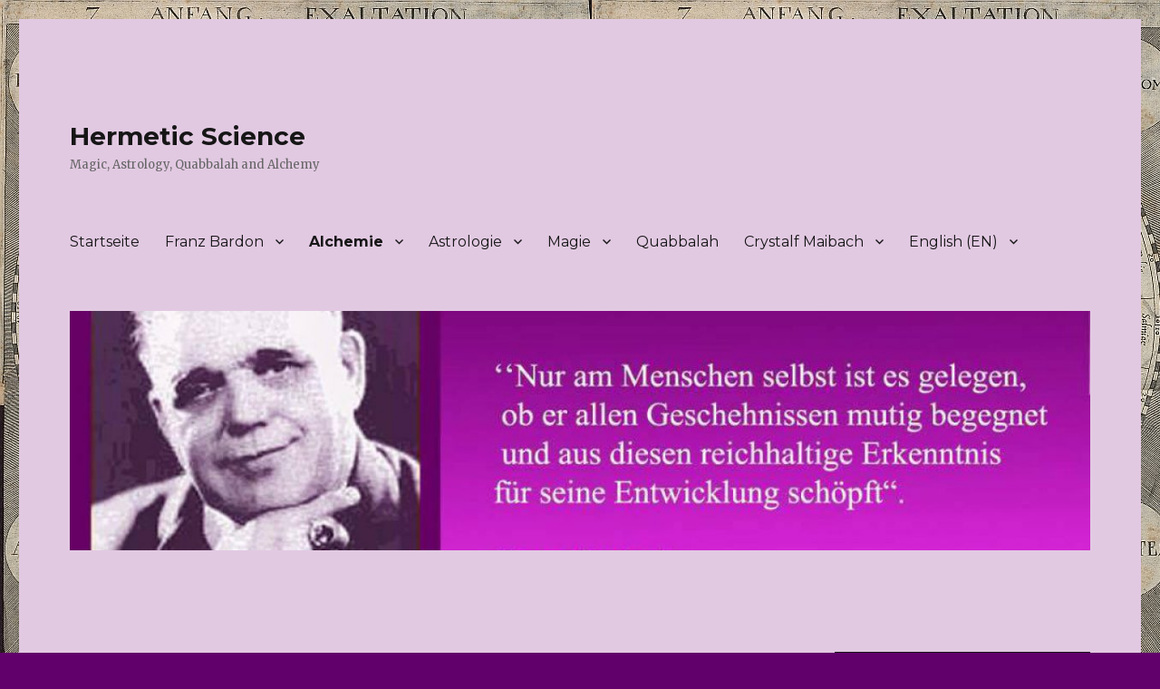

--- FILE ---
content_type: text/html; charset=UTF-8
request_url: http://hermeticscience.de/einfuehrung-in-die-alchemie-2-praxis/
body_size: 9267
content:
<!DOCTYPE html>
<html lang="de" class="no-js">
<head>
	<meta charset="UTF-8">
	<meta name="viewport" content="width=device-width, initial-scale=1">
	<link rel="profile" href="http://gmpg.org/xfn/11">
		<link rel="pingback" href="http://hermeticscience.de/xmlrpc.php">
		<script>(function(html){html.className = html.className.replace(/\bno-js\b/,'js')})(document.documentElement);</script>
<title>Einführung in die Alchemie (2) &#8211; Praxis &#8211; Hermetic Science</title>
<link rel='dns-prefetch' href='//fonts.googleapis.com' />
<link rel='dns-prefetch' href='//s.w.org' />
<link rel="alternate" type="application/rss+xml" title="Hermetic Science &raquo; Feed" href="http://hermeticscience.de/feed/" />
<link rel="alternate" type="application/rss+xml" title="Hermetic Science &raquo; Kommentar-Feed" href="http://hermeticscience.de/comments/feed/" />
<link rel="alternate" type="application/rss+xml" title="Hermetic Science &raquo; Einführung in die Alchemie (2) &#8211; Praxis Kommentar-Feed" href="http://hermeticscience.de/einfuehrung-in-die-alchemie-2-praxis/feed/" />
		<script type="text/javascript">
			window._wpemojiSettings = {"baseUrl":"https:\/\/s.w.org\/images\/core\/emoji\/2.3\/72x72\/","ext":".png","svgUrl":"https:\/\/s.w.org\/images\/core\/emoji\/2.3\/svg\/","svgExt":".svg","source":{"concatemoji":"http:\/\/hermeticscience.de\/wp-includes\/js\/wp-emoji-release.min.js?ver=4.8.25"}};
			!function(t,a,e){var r,i,n,o=a.createElement("canvas"),l=o.getContext&&o.getContext("2d");function c(t){var e=a.createElement("script");e.src=t,e.defer=e.type="text/javascript",a.getElementsByTagName("head")[0].appendChild(e)}for(n=Array("flag","emoji4"),e.supports={everything:!0,everythingExceptFlag:!0},i=0;i<n.length;i++)e.supports[n[i]]=function(t){var e,a=String.fromCharCode;if(!l||!l.fillText)return!1;switch(l.clearRect(0,0,o.width,o.height),l.textBaseline="top",l.font="600 32px Arial",t){case"flag":return(l.fillText(a(55356,56826,55356,56819),0,0),e=o.toDataURL(),l.clearRect(0,0,o.width,o.height),l.fillText(a(55356,56826,8203,55356,56819),0,0),e===o.toDataURL())?!1:(l.clearRect(0,0,o.width,o.height),l.fillText(a(55356,57332,56128,56423,56128,56418,56128,56421,56128,56430,56128,56423,56128,56447),0,0),e=o.toDataURL(),l.clearRect(0,0,o.width,o.height),l.fillText(a(55356,57332,8203,56128,56423,8203,56128,56418,8203,56128,56421,8203,56128,56430,8203,56128,56423,8203,56128,56447),0,0),e!==o.toDataURL());case"emoji4":return l.fillText(a(55358,56794,8205,9794,65039),0,0),e=o.toDataURL(),l.clearRect(0,0,o.width,o.height),l.fillText(a(55358,56794,8203,9794,65039),0,0),e!==o.toDataURL()}return!1}(n[i]),e.supports.everything=e.supports.everything&&e.supports[n[i]],"flag"!==n[i]&&(e.supports.everythingExceptFlag=e.supports.everythingExceptFlag&&e.supports[n[i]]);e.supports.everythingExceptFlag=e.supports.everythingExceptFlag&&!e.supports.flag,e.DOMReady=!1,e.readyCallback=function(){e.DOMReady=!0},e.supports.everything||(r=function(){e.readyCallback()},a.addEventListener?(a.addEventListener("DOMContentLoaded",r,!1),t.addEventListener("load",r,!1)):(t.attachEvent("onload",r),a.attachEvent("onreadystatechange",function(){"complete"===a.readyState&&e.readyCallback()})),(r=e.source||{}).concatemoji?c(r.concatemoji):r.wpemoji&&r.twemoji&&(c(r.twemoji),c(r.wpemoji)))}(window,document,window._wpemojiSettings);
		</script>
		<style type="text/css">
img.wp-smiley,
img.emoji {
	display: inline !important;
	border: none !important;
	box-shadow: none !important;
	height: 1em !important;
	width: 1em !important;
	margin: 0 .07em !important;
	vertical-align: -0.1em !important;
	background: none !important;
	padding: 0 !important;
}
</style>
<link rel='stylesheet' id='twentysixteen-fonts-css'  href='https://fonts.googleapis.com/css?family=Merriweather%3A400%2C700%2C900%2C400italic%2C700italic%2C900italic%7CMontserrat%3A400%2C700%7CInconsolata%3A400&#038;subset=latin%2Clatin-ext' type='text/css' media='all' />
<link rel='stylesheet' id='genericons-css'  href='http://hermeticscience.de/wp-content/themes/twentysixteen/genericons/genericons.css?ver=3.4.1' type='text/css' media='all' />
<link rel='stylesheet' id='twentysixteen-style-css'  href='http://hermeticscience.de/wp-content/themes/twentysixteen/style.css?ver=4.8.25' type='text/css' media='all' />
<style id='twentysixteen-style-inline-css' type='text/css'>

		/* Custom Page Background Color */
		.site {
			background-color: #e2c9e2;
		}

		mark,
		ins,
		button,
		button[disabled]:hover,
		button[disabled]:focus,
		input[type="button"],
		input[type="button"][disabled]:hover,
		input[type="button"][disabled]:focus,
		input[type="reset"],
		input[type="reset"][disabled]:hover,
		input[type="reset"][disabled]:focus,
		input[type="submit"],
		input[type="submit"][disabled]:hover,
		input[type="submit"][disabled]:focus,
		.menu-toggle.toggled-on,
		.menu-toggle.toggled-on:hover,
		.menu-toggle.toggled-on:focus,
		.pagination .prev,
		.pagination .next,
		.pagination .prev:hover,
		.pagination .prev:focus,
		.pagination .next:hover,
		.pagination .next:focus,
		.pagination .nav-links:before,
		.pagination .nav-links:after,
		.widget_calendar tbody a,
		.widget_calendar tbody a:hover,
		.widget_calendar tbody a:focus,
		.page-links a,
		.page-links a:hover,
		.page-links a:focus {
			color: #e2c9e2;
		}

		@media screen and (min-width: 56.875em) {
			.main-navigation ul ul li {
				background-color: #e2c9e2;
			}

			.main-navigation ul ul:after {
				border-top-color: #e2c9e2;
				border-bottom-color: #e2c9e2;
			}
		}
	

		/* Custom Link Color */
		.menu-toggle:hover,
		.menu-toggle:focus,
		a,
		.main-navigation a:hover,
		.main-navigation a:focus,
		.dropdown-toggle:hover,
		.dropdown-toggle:focus,
		.social-navigation a:hover:before,
		.social-navigation a:focus:before,
		.post-navigation a:hover .post-title,
		.post-navigation a:focus .post-title,
		.tagcloud a:hover,
		.tagcloud a:focus,
		.site-branding .site-title a:hover,
		.site-branding .site-title a:focus,
		.entry-title a:hover,
		.entry-title a:focus,
		.entry-footer a:hover,
		.entry-footer a:focus,
		.comment-metadata a:hover,
		.comment-metadata a:focus,
		.pingback .comment-edit-link:hover,
		.pingback .comment-edit-link:focus,
		.comment-reply-link,
		.comment-reply-link:hover,
		.comment-reply-link:focus,
		.required,
		.site-info a:hover,
		.site-info a:focus {
			color: #ba4ace;
		}

		mark,
		ins,
		button:hover,
		button:focus,
		input[type="button"]:hover,
		input[type="button"]:focus,
		input[type="reset"]:hover,
		input[type="reset"]:focus,
		input[type="submit"]:hover,
		input[type="submit"]:focus,
		.pagination .prev:hover,
		.pagination .prev:focus,
		.pagination .next:hover,
		.pagination .next:focus,
		.widget_calendar tbody a,
		.page-links a:hover,
		.page-links a:focus {
			background-color: #ba4ace;
		}

		input[type="date"]:focus,
		input[type="time"]:focus,
		input[type="datetime-local"]:focus,
		input[type="week"]:focus,
		input[type="month"]:focus,
		input[type="text"]:focus,
		input[type="email"]:focus,
		input[type="url"]:focus,
		input[type="password"]:focus,
		input[type="search"]:focus,
		input[type="tel"]:focus,
		input[type="number"]:focus,
		textarea:focus,
		.tagcloud a:hover,
		.tagcloud a:focus,
		.menu-toggle:hover,
		.menu-toggle:focus {
			border-color: #ba4ace;
		}

		@media screen and (min-width: 56.875em) {
			.main-navigation li:hover > a,
			.main-navigation li.focus > a {
				color: #ba4ace;
			}
		}
	

		/* Custom Main Text Color */
		body,
		blockquote cite,
		blockquote small,
		.main-navigation a,
		.menu-toggle,
		.dropdown-toggle,
		.social-navigation a,
		.post-navigation a,
		.pagination a:hover,
		.pagination a:focus,
		.widget-title a,
		.site-branding .site-title a,
		.entry-title a,
		.page-links > .page-links-title,
		.comment-author,
		.comment-reply-title small a:hover,
		.comment-reply-title small a:focus {
			color: #161616
		}

		blockquote,
		.menu-toggle.toggled-on,
		.menu-toggle.toggled-on:hover,
		.menu-toggle.toggled-on:focus,
		.post-navigation,
		.post-navigation div + div,
		.pagination,
		.widget,
		.page-header,
		.page-links a,
		.comments-title,
		.comment-reply-title {
			border-color: #161616;
		}

		button,
		button[disabled]:hover,
		button[disabled]:focus,
		input[type="button"],
		input[type="button"][disabled]:hover,
		input[type="button"][disabled]:focus,
		input[type="reset"],
		input[type="reset"][disabled]:hover,
		input[type="reset"][disabled]:focus,
		input[type="submit"],
		input[type="submit"][disabled]:hover,
		input[type="submit"][disabled]:focus,
		.menu-toggle.toggled-on,
		.menu-toggle.toggled-on:hover,
		.menu-toggle.toggled-on:focus,
		.pagination:before,
		.pagination:after,
		.pagination .prev,
		.pagination .next,
		.page-links a {
			background-color: #161616;
		}

		/* Border Color */
		fieldset,
		pre,
		abbr,
		acronym,
		table,
		th,
		td,
		input[type="date"],
		input[type="time"],
		input[type="datetime-local"],
		input[type="week"],
		input[type="month"],
		input[type="text"],
		input[type="email"],
		input[type="url"],
		input[type="password"],
		input[type="search"],
		input[type="tel"],
		input[type="number"],
		textarea,
		.main-navigation li,
		.main-navigation .primary-menu,
		.menu-toggle,
		.dropdown-toggle:after,
		.social-navigation a,
		.image-navigation,
		.comment-navigation,
		.tagcloud a,
		.entry-content,
		.entry-summary,
		.page-links a,
		.page-links > span,
		.comment-list article,
		.comment-list .pingback,
		.comment-list .trackback,
		.comment-reply-link,
		.no-comments,
		.widecolumn .mu_register .mu_alert {
			border-color: #161616; /* Fallback for IE7 and IE8 */
			border-color: rgba( 22, 22, 22, 0.2);
		}

		hr,
		code {
			background-color: #161616; /* Fallback for IE7 and IE8 */
			background-color: rgba( 22, 22, 22, 0.2);
		}

		@media screen and (min-width: 56.875em) {
			.main-navigation ul ul,
			.main-navigation ul ul li {
				border-color: rgba( 22, 22, 22, 0.2);
			}

			.main-navigation ul ul:before {
				border-top-color: rgba( 22, 22, 22, 0.2);
				border-bottom-color: rgba( 22, 22, 22, 0.2);
			}
		}
	

		/* Custom Secondary Text Color */

		/**
		 * IE8 and earlier will drop any block with CSS3 selectors.
		 * Do not combine these styles with the next block.
		 */
		body:not(.search-results) .entry-summary {
			color: #666666;
		}

		blockquote,
		.post-password-form label,
		a:hover,
		a:focus,
		a:active,
		.post-navigation .meta-nav,
		.image-navigation,
		.comment-navigation,
		.widget_recent_entries .post-date,
		.widget_rss .rss-date,
		.widget_rss cite,
		.site-description,
		.author-bio,
		.entry-footer,
		.entry-footer a,
		.sticky-post,
		.taxonomy-description,
		.entry-caption,
		.comment-metadata,
		.pingback .edit-link,
		.comment-metadata a,
		.pingback .comment-edit-link,
		.comment-form label,
		.comment-notes,
		.comment-awaiting-moderation,
		.logged-in-as,
		.form-allowed-tags,
		.site-info,
		.site-info a,
		.wp-caption .wp-caption-text,
		.gallery-caption,
		.widecolumn label,
		.widecolumn .mu_register label {
			color: #666666;
		}

		.widget_calendar tbody a:hover,
		.widget_calendar tbody a:focus {
			background-color: #666666;
		}
	
</style>
<!--[if lt IE 10]>
<link rel='stylesheet' id='twentysixteen-ie-css'  href='http://hermeticscience.de/wp-content/themes/twentysixteen/css/ie.css?ver=20160816' type='text/css' media='all' />
<![endif]-->
<!--[if lt IE 9]>
<link rel='stylesheet' id='twentysixteen-ie8-css'  href='http://hermeticscience.de/wp-content/themes/twentysixteen/css/ie8.css?ver=20160816' type='text/css' media='all' />
<![endif]-->
<!--[if lt IE 8]>
<link rel='stylesheet' id='twentysixteen-ie7-css'  href='http://hermeticscience.de/wp-content/themes/twentysixteen/css/ie7.css?ver=20160816' type='text/css' media='all' />
<![endif]-->
<!--[if lt IE 9]>
<script type='text/javascript' src='http://hermeticscience.de/wp-content/themes/twentysixteen/js/html5.js?ver=3.7.3'></script>
<![endif]-->
<script type='text/javascript' src='http://hermeticscience.de/wp-includes/js/jquery/jquery.js?ver=1.12.4'></script>
<script type='text/javascript' src='http://hermeticscience.de/wp-includes/js/jquery/jquery-migrate.min.js?ver=1.4.1'></script>
<link rel='https://api.w.org/' href='http://hermeticscience.de/wp-json/' />
<link rel="EditURI" type="application/rsd+xml" title="RSD" href="http://hermeticscience.de/xmlrpc.php?rsd" />
<link rel="wlwmanifest" type="application/wlwmanifest+xml" href="http://hermeticscience.de/wp-includes/wlwmanifest.xml" /> 
<meta name="generator" content="WordPress 4.8.25" />
<link rel="canonical" href="http://hermeticscience.de/einfuehrung-in-die-alchemie-2-praxis/" />
<link rel='shortlink' href='http://hermeticscience.de/?p=25' />
<link rel="alternate" type="application/json+oembed" href="http://hermeticscience.de/wp-json/oembed/1.0/embed?url=http%3A%2F%2Fhermeticscience.de%2Feinfuehrung-in-die-alchemie-2-praxis%2F" />
<link rel="alternate" type="text/xml+oembed" href="http://hermeticscience.de/wp-json/oembed/1.0/embed?url=http%3A%2F%2Fhermeticscience.de%2Feinfuehrung-in-die-alchemie-2-praxis%2F&#038;format=xml" />
<style type="text/css" id="custom-background-css">
body.custom-background { background-color: #62006b; background-image: url("http://hermeticscience.de/wp-content/uploads/2017/10/726972b48dee78e4a9bcade5203eb152.jpg"); background-position: left top; background-size: auto; background-repeat: repeat; background-attachment: scroll; }
</style>
</head>

<body class="page-template-default page page-id-25 custom-background custom-background-image">
<div id="page" class="site">
	<div class="site-inner">
		<a class="skip-link screen-reader-text" href="#content">Zum Inhalt springen</a>

		<header id="masthead" class="site-header" role="banner">
			<div class="site-header-main">
				<div class="site-branding">
					
											<p class="site-title"><a href="http://hermeticscience.de/" rel="home">Hermetic Science</a></p>
											<p class="site-description">Magic, Astrology, Quabbalah and Alchemy</p>
									</div><!-- .site-branding -->

									<button id="menu-toggle" class="menu-toggle">Menü</button>

					<div id="site-header-menu" class="site-header-menu">
													<nav id="site-navigation" class="main-navigation" role="navigation" aria-label="Primäres Menü">
								<div class="menu-menu-1-container"><ul id="menu-menu-1" class="primary-menu"><li id="menu-item-9" class="menu-item menu-item-type-custom menu-item-object-custom menu-item-home menu-item-9"><a href="http://hermeticscience.de/">Startseite</a></li>
<li id="menu-item-29" class="menu-item menu-item-type-taxonomy menu-item-object-category menu-item-has-children menu-item-29"><a href="http://hermeticscience.de/category/franzbardon/">Franz Bardon</a>
<ul  class="sub-menu">
	<li id="menu-item-54" class="menu-item menu-item-type-post_type menu-item-object-page menu-item-54"><a href="http://hermeticscience.de/der-adept-in-der-hermetik-erste-gedanken/">Der Adept in der Hermetik – erste Gedanken</a></li>
	<li id="menu-item-71" class="menu-item menu-item-type-post_type menu-item-object-page menu-item-71"><a href="http://hermeticscience.de/ego-und-selbst-erkenntnis/">Ego und Selbst-Erkenntnis</a></li>
	<li id="menu-item-82" class="menu-item menu-item-type-post_type menu-item-object-page menu-item-82"><a href="http://hermeticscience.de/hobby-hermetik/">Hobby Hermetik?</a></li>
	<li id="menu-item-101" class="menu-item menu-item-type-post_type menu-item-object-page menu-item-101"><a href="http://hermeticscience.de/die-magie-der-wasserimpraegnierung/">Die Magie der Wasserimprägnierung</a></li>
	<li id="menu-item-231" class="menu-item menu-item-type-post_type menu-item-object-page menu-item-231"><a href="http://hermeticscience.de/questions-and-answers-concerning-bardons-instructions-for-visualization/">Questions and Answers concerning Bardon’s Instructions for Visualization</a></li>
	<li id="menu-item-219" class="menu-item menu-item-type-post_type menu-item-object-page menu-item-219"><a href="http://hermeticscience.de/question-and-answers-concerning-evocation/">Question and Answers concerning Evocation</a></li>
	<li id="menu-item-187" class="menu-item menu-item-type-post_type menu-item-object-page menu-item-187"><a href="http://hermeticscience.de/leseliste-franz-bardon/">Leseliste Franz Bardon</a></li>
</ul>
</li>
<li id="menu-item-21" class="menu-item menu-item-type-taxonomy menu-item-object-category current-menu-ancestor current-menu-parent menu-item-has-children menu-item-21"><a href="http://hermeticscience.de/category/alchemie/">Alchemie</a>
<ul  class="sub-menu">
	<li id="menu-item-24" class="menu-item menu-item-type-post_type menu-item-object-page menu-item-24"><a href="http://hermeticscience.de/einfuehrung-in-die-alchemie-1-theorie/">Einführung in die Alchemie (1) – Theorie</a></li>
	<li id="menu-item-27" class="menu-item menu-item-type-post_type menu-item-object-page current-menu-item page_item page-item-25 current_page_item menu-item-27"><a href="http://hermeticscience.de/einfuehrung-in-die-alchemie-2-praxis/">Einführung in die Alchemie (2) – Praxis</a></li>
</ul>
</li>
<li id="menu-item-28" class="menu-item menu-item-type-taxonomy menu-item-object-category menu-item-has-children menu-item-28"><a href="http://hermeticscience.de/category/astrologie/">Astrologie</a>
<ul  class="sub-menu">
	<li id="menu-item-135" class="menu-item menu-item-type-post_type menu-item-object-page menu-item-135"><a href="http://hermeticscience.de/der-advent-und-die-einweihhungsnacht/">Der Advent und die EinWEIHhung(s)NACHT</a></li>
</ul>
</li>
<li id="menu-item-30" class="menu-item menu-item-type-taxonomy menu-item-object-category menu-item-has-children menu-item-30"><a href="http://hermeticscience.de/category/magie/">Magie</a>
<ul  class="sub-menu">
	<li id="menu-item-113" class="menu-item menu-item-type-post_type menu-item-object-page menu-item-113"><a href="http://hermeticscience.de/einige-bemerkungen-zu-reiki/">Einige Bemerkungen zu Reiki</a></li>
	<li id="menu-item-149" class="menu-item menu-item-type-post_type menu-item-object-page menu-item-149"><a href="http://hermeticscience.de/das-arbatel-1-forschungsstand/">Das Arbatel (1) – Forschungsstand</a></li>
	<li id="menu-item-154" class="menu-item menu-item-type-post_type menu-item-object-page menu-item-154"><a href="http://hermeticscience.de/das-arbatel-interpretation-aphorismen-1-4/">Das Arbatel (2) – Interpretation der Aphorismen 1-3</a></li>
	<li id="menu-item-164" class="menu-item menu-item-type-post_type menu-item-object-page menu-item-164"><a href="http://hermeticscience.de/das-arbatel-3-aphorismen-4-7-und-analyse/">Das Arbatel (3) – Aphorismen 4-7 und Analyse</a></li>
</ul>
</li>
<li id="menu-item-31" class="menu-item menu-item-type-taxonomy menu-item-object-category menu-item-31"><a href="http://hermeticscience.de/category/quabbalah/">Quabbalah</a></li>
<li id="menu-item-62" class="menu-item menu-item-type-taxonomy menu-item-object-category menu-item-has-children menu-item-62"><a href="http://hermeticscience.de/category/crystalfmaibach/">Crystalf Maibach</a>
<ul  class="sub-menu">
	<li id="menu-item-10" class="menu-item menu-item-type-post_type menu-item-object-page menu-item-home menu-item-10"><a href="http://hermeticscience.de/">Crystalf Maibach – About</a></li>
	<li id="menu-item-59" class="menu-item menu-item-type-post_type menu-item-object-page menu-item-59"><a href="http://hermeticscience.de/crystalf-vorstellung/">Crystalf Maibach – Vorstellung</a></li>
</ul>
</li>
<li id="menu-item-87" class="menu-item menu-item-type-taxonomy menu-item-object-category menu-item-has-children menu-item-87"><a href="http://hermeticscience.de/category/english-en/">English (EN)</a>
<ul  class="sub-menu">
	<li id="menu-item-140" class="menu-item menu-item-type-post_type menu-item-object-page menu-item-140"><a href="http://hermeticscience.de/the-concept-of-the-adepthood-in-hermetics-first-thoughts/">The Concept of Adepthood in Hermetics – First Thoughts</a></li>
	<li id="menu-item-121" class="menu-item menu-item-type-post_type menu-item-object-page menu-item-121"><a href="http://hermeticscience.de/my-customer-review-to-a-bardon-companion-by-rawn-clark/">My Customer Review to &#8222;A Bardon Companion&#8220; by Rawn Clark</a></li>
	<li id="menu-item-88" class="menu-item menu-item-type-post_type menu-item-object-page menu-item-88"><a href="http://hermeticscience.de/discussion-of-nick-farrells-blogpost/">Discussion of Nick Farrells blogpost</a></li>
	<li id="menu-item-92" class="menu-item menu-item-type-post_type menu-item-object-page menu-item-92"><a href="http://hermeticscience.de/agrippa-von-nettesheim/">Agrippa von Nettesheim</a></li>
	<li id="menu-item-122" class="menu-item menu-item-type-post_type menu-item-object-page menu-item-122"><a href="http://hermeticscience.de/forms-of-initiation/">Forms of Initiation</a></li>
	<li id="menu-item-230" class="menu-item menu-item-type-post_type menu-item-object-page menu-item-230"><a href="http://hermeticscience.de/questions-and-answers-concerning-bardons-instructions-for-visualization/">Questions and Answers concerning Bardon’s Instructions for Visualization</a></li>
	<li id="menu-item-207" class="menu-item menu-item-type-post_type menu-item-object-page menu-item-207"><a href="http://hermeticscience.de/question-and-answers-concerning-evocation/">Question and Answers concerning Evocation</a></li>
</ul>
</li>
</ul></div>							</nav><!-- .main-navigation -->
						
											</div><!-- .site-header-menu -->
							</div><!-- .site-header-main -->

											<div class="header-image">
					<a href="http://hermeticscience.de/" rel="home">
						<img src="http://hermeticscience.de/wp-content/uploads/2017/10/cropped-11204981_976379855728381_8955293266558289420_n.jpg" srcset="http://hermeticscience.de/wp-content/uploads/2017/10/cropped-11204981_976379855728381_8955293266558289420_n-300x70.jpg 300w, http://hermeticscience.de/wp-content/uploads/2017/10/cropped-11204981_976379855728381_8955293266558289420_n-768x180.jpg 768w, http://hermeticscience.de/wp-content/uploads/2017/10/cropped-11204981_976379855728381_8955293266558289420_n-1024x240.jpg 1024w, http://hermeticscience.de/wp-content/uploads/2017/10/cropped-11204981_976379855728381_8955293266558289420_n.jpg 1200w" sizes="(max-width: 709px) 85vw, (max-width: 909px) 81vw, (max-width: 1362px) 88vw, 1200px" width="1200" height="281" alt="Hermetic Science">
					</a>
				</div><!-- .header-image -->
					</header><!-- .site-header -->

		<div id="content" class="site-content">

<div id="primary" class="content-area">
	<main id="main" class="site-main" role="main">
		
<article id="post-25" class="post-25 page type-page status-publish hentry">
	<header class="entry-header">
		<h1 class="entry-title">Einführung in die Alchemie (2) &#8211; Praxis</h1>	</header><!-- .entry-header -->

	
	<div class="entry-content">
		<p>Praktische Alchemie &#8211; Eine kurze Einführung in eine einfache Möglichkeit der spagyrischen Arzneimittelherstellung im Pflanzenreich:</p>
<p>&nbsp;</p>
<p><strong>Die spagyrische Tinktur</strong></p>
<p>Die spagyrische Tinktur ist in der Alchemie die einfachste Form, sich die Kräfte des Pflanzenreichs aufzuschließen. Um sie zu bereiten benötigt man nur wenige Werkzeuge. Zuerst nimmt man ein beliebiges Heilkraut und legt es &#8211; am besten in einem großen Einmachglas &#8211; in einen klaren Alkohol ein, bis sich der Alkohol nicht weiter färbt. In der alchemistischen Heilkunst nennt man diese Zeitspanne &#8222;Mazeration&#8220;. Traditionell wird dazu eine Spanne von 40 Tagen und 40 Nächten empfohlen. Der Alkohol soll traditionell aus roten Trauben hergestellt worden sein, es kann also am besten ein guter Grappa oder Weinbrand genommen werden. Die Selbstdestillation eines Weins hat in den meisten deutsch-sprachigen Ländern den Nachteil, dass dafür an sich eine Brenngenehmigung benötigt wird. Zudem dauert es sehr lange.</p>
<p>Nachdem die Mazeration, die Aufschließung des Stoffes durch das sogenannte „Menstruum“, das Lösungsmittel (in diesem Fall der Alkohol) beendet wurde, wird die bereits gefärbte Tinktur von dem Rückstand durch Filtration (ein, besser zwei herkömmliche Kaffeefilter sind ausreichend) getrennt. In der Flüssigkeit wurden nun durch Einwirkung des Lösungsmittels, das in diesem Fall auch den <em>Merkur</em> darstellt, die Farbe und das Aroma (<em>Sulphur</em>) vom Pflanzenkörper (<em>Sal</em>) getrennt. In der normalen Naturheilkunde würde nun der Rückstand verworfen werden und nur mit der Flüssigkeit weitergearbeitet werden, was nach alchemistischer Sichtweise zu einem Mangel an Körperlichkeit führen müsste. Daher nehmen wir nun unser Kraut und veraschen es auf einer Kochplatte oder einer anderen Hitzequelle („Calcination“). VORSICHT: durch das Veraschen entsteht eine extreme Rauchentwicklung und sollte nur im Freien oder unter einem sehr guten Abzug durchgeführt werden!!!</p>
<p>Es wird solange Hitze zugeführt, bis das Kraut erst Schwarz und anschließend grau-weiß wird. Eine echte Weißung des Rückstandes lässt sich oftmals nur in einem echten Brennofen oder Muffelofen erreichen. Den veraschten Rückstand lösen wir nun im warmen destillierten Wasser auf, welches wir anschließend abkühlen lassen. Die Asche-Wasser-Lösung wird nun wieder durch einen Kaffeefilter filtriert. Während der feste Rückstand nun wirklich ausgezogen ist und als „Caput Mortuum“ der Düngung des Gartens dienen kann, lässt man die meist leicht gelbliche Flüssigkeit anschließend bei sanfter Hitze verdunsten. Am Boden bleibt nun ein helles Pulver (Sal) zurück, dass zu unserer Tinktur hinzugegeben wird. Dies ist nun unser fertiges Produkt!</p>
<p>Die Tinktur kann nun noch energetisiert werden, indem man sie einer „Circulatio“ unterzieht. Dazu wird die Tinktur in eine hohes Gefäß gegossen, welches gut verschlossen und dann von unten leicht erwärmt wird. Der Alkohol wird verdunsten, im oberen Bereich des Gefäßes abkühlen und wieder runter tropfen. Wenn diese Prozedur weitere 40 Tage und Nächte durchgeführt wird, soll sie die Potenz des spagyrischen Mittels um ein vielfaches erhöhen.</p>
<p>&nbsp;</p>
<p style="text-align: center;">***</p>
<p>Die Anwendung von Pflanzenmitteln orientiert sich anhand der pharmakologischen Wirkungsweise des verwendeten Heilkrauts. Zu beachten ist, dass aufgrund der durchdringenden Wirkung nicht mehr als 10 Tropfen eingenommen werden sollten, maximal dreimal täglich. Dazu gießt man die Tropfen auf ein Stück Zucker oder verdünnt sie mit Wasser. Traditionell werden spagyrische Heilmittel mit einem Glas Wein eingenommen.</p>
<p>Erfahrungen, die ich selbst schon machen konnte, umfassten z.B. die spurlose Heilung von tiefen Schnitten am Rücken nach einem Sportunfall über Nacht. Ein andermal konnte ich eine grippekranke Frau über ein komplettes Campingwochenende fit halten – erst nach der Einnahme von Antibiotikum (gegen meinen Rat) war sie über eine Woche lang krank. Spagyrische Heilmittel haben also eine breite Wirkungsweise – nicht nur für körperliche Leiden, sondern auch für emotionale Störungen ode geistige Einschränkungen.</p>
<p>&nbsp;</p>
<p>(Fürs Gesetz: Selbstverständlich würde ich niemals solche Mittel als Arznei bezeichnen oder sie entsprechend verordnen! Bitte ziehen sie stets einen Arzt und/oder Apotheker zu Rate, bevor sie Heilmittel jeglicher Art zu sich nehmen. Auch pflanzliche Heilmittel benötigen eine kundige Verordnung)</p>
<p>&nbsp;</p>
	</div><!-- .entry-content -->

	
</article><!-- #post-## -->

<div id="comments" class="comments-area">

	
	
		<div id="respond" class="comment-respond">
		<h2 id="reply-title" class="comment-reply-title">Schreibe einen Kommentar <small><a rel="nofollow" id="cancel-comment-reply-link" href="/einfuehrung-in-die-alchemie-2-praxis/#respond" style="display:none;">Antworten abbrechen</a></small></h2>			<form action="http://hermeticscience.de/wp-comments-post.php" method="post" id="commentform" class="comment-form" novalidate>
				<p class="comment-notes"><span id="email-notes">Deine E-Mail-Adresse wird nicht veröffentlicht.</span> Erforderliche Felder sind mit <span class="required">*</span> markiert</p><p class="comment-form-comment"><label for="comment">Kommentar</label> <textarea id="comment" name="comment" cols="45" rows="8" maxlength="65525" aria-required="true" required="required"></textarea></p><p class="comment-form-author"><label for="author">Name <span class="required">*</span></label> <input id="author" name="author" type="text" value="" size="30" maxlength="245" aria-required='true' required='required' /></p>
<p class="comment-form-email"><label for="email">E-Mail <span class="required">*</span></label> <input id="email" name="email" type="email" value="" size="30" maxlength="100" aria-describedby="email-notes" aria-required='true' required='required' /></p>
<p class="comment-form-url"><label for="url">Website</label> <input id="url" name="url" type="url" value="" size="30" maxlength="200" /></p>
<p class="form-submit"><input name="submit" type="submit" id="submit" class="submit" value="Kommentar abschicken" /> <input type='hidden' name='comment_post_ID' value='25' id='comment_post_ID' />
<input type='hidden' name='comment_parent' id='comment_parent' value='0' />
</p>			</form>
			</div><!-- #respond -->
	
</div><!-- .comments-area -->

	</main><!-- .site-main -->

	
</div><!-- .content-area -->


	<aside id="secondary" class="sidebar widget-area" role="complementary">
				<section id="recent-posts-2" class="widget widget_recent_entries">		<h2 class="widget-title">Neueste Beiträge</h2>		<ul>
					<li>
				<a href="http://hermeticscience.de/question-and-answers-concerning-evocation/">Question and Answers concerning Evocation</a>
						</li>
					<li>
				<a href="http://hermeticscience.de/das-arbatel-analyse/">Das Arbatel (3) &#8211; Aphorismen 4-7 und Analyse</a>
						</li>
					<li>
				<a href="http://hermeticscience.de/das-arbatel-2-interpretation-der-aphorismen-1-4/">Das Arbatel (2) – Interpretation der Aphorismen 1-3</a>
						</li>
					<li>
				<a href="http://hermeticscience.de/das-arbatel-1-forschungsstand/">Das Arbatel (1) &#8211; Forschungsstand</a>
						</li>
					<li>
				<a href="http://hermeticscience.de/der-advent-und-die-einweihhungsnacht/">Der Advent und die EinWEIHhung(s)NACHT</a>
						</li>
				</ul>
		</section>		<section id="archives-2" class="widget widget_archive"><h2 class="widget-title">Archive</h2>		<ul>
			<li><a href='http://hermeticscience.de/2018/04/'>April 2018</a></li>
	<li><a href='http://hermeticscience.de/2016/05/'>Mai 2016</a></li>
	<li><a href='http://hermeticscience.de/2016/03/'>März 2016</a></li>
	<li><a href='http://hermeticscience.de/2015/12/'>Dezember 2015</a></li>
	<li><a href='http://hermeticscience.de/2015/11/'>November 2015</a></li>
	<li><a href='http://hermeticscience.de/2015/10/'>Oktober 2015</a></li>
	<li><a href='http://hermeticscience.de/2015/09/'>September 2015</a></li>
	<li><a href='http://hermeticscience.de/2015/08/'>August 2015</a></li>
	<li><a href='http://hermeticscience.de/2014/04/'>April 2014</a></li>
		</ul>
		</section><section id="meta-2" class="widget widget_meta"><h2 class="widget-title">Meta</h2>			<ul>
						<li><a href="http://hermeticscience.de/wp-login.php">Anmelden</a></li>
			<li><a href="http://hermeticscience.de/feed/">Beitrags-Feed (<abbr title="Really Simple Syndication">RSS</abbr>)</a></li>
			<li><a href="http://hermeticscience.de/comments/feed/">Kommentare als <abbr title="Really Simple Syndication">RSS</abbr></a></li>
			<li><a href="https://de.wordpress.org/" title="Powered by WordPress, state-of-the-art semantic personal publishing platform.">WordPress.org</a></li>			</ul>
			</section>	</aside><!-- .sidebar .widget-area -->

		</div><!-- .site-content -->

		<footer id="colophon" class="site-footer" role="contentinfo">
							<nav class="main-navigation" role="navigation" aria-label="Primäres Footer-Menü">
					<div class="menu-menu-1-container"><ul id="menu-menu-2" class="primary-menu"><li class="menu-item menu-item-type-custom menu-item-object-custom menu-item-home menu-item-9"><a href="http://hermeticscience.de/">Startseite</a></li>
<li class="menu-item menu-item-type-taxonomy menu-item-object-category menu-item-has-children menu-item-29"><a href="http://hermeticscience.de/category/franzbardon/">Franz Bardon</a>
<ul  class="sub-menu">
	<li class="menu-item menu-item-type-post_type menu-item-object-page menu-item-54"><a href="http://hermeticscience.de/der-adept-in-der-hermetik-erste-gedanken/">Der Adept in der Hermetik – erste Gedanken</a></li>
	<li class="menu-item menu-item-type-post_type menu-item-object-page menu-item-71"><a href="http://hermeticscience.de/ego-und-selbst-erkenntnis/">Ego und Selbst-Erkenntnis</a></li>
	<li class="menu-item menu-item-type-post_type menu-item-object-page menu-item-82"><a href="http://hermeticscience.de/hobby-hermetik/">Hobby Hermetik?</a></li>
	<li class="menu-item menu-item-type-post_type menu-item-object-page menu-item-101"><a href="http://hermeticscience.de/die-magie-der-wasserimpraegnierung/">Die Magie der Wasserimprägnierung</a></li>
	<li class="menu-item menu-item-type-post_type menu-item-object-page menu-item-231"><a href="http://hermeticscience.de/questions-and-answers-concerning-bardons-instructions-for-visualization/">Questions and Answers concerning Bardon’s Instructions for Visualization</a></li>
	<li class="menu-item menu-item-type-post_type menu-item-object-page menu-item-219"><a href="http://hermeticscience.de/question-and-answers-concerning-evocation/">Question and Answers concerning Evocation</a></li>
	<li class="menu-item menu-item-type-post_type menu-item-object-page menu-item-187"><a href="http://hermeticscience.de/leseliste-franz-bardon/">Leseliste Franz Bardon</a></li>
</ul>
</li>
<li class="menu-item menu-item-type-taxonomy menu-item-object-category current-menu-ancestor current-menu-parent menu-item-has-children menu-item-21"><a href="http://hermeticscience.de/category/alchemie/">Alchemie</a>
<ul  class="sub-menu">
	<li class="menu-item menu-item-type-post_type menu-item-object-page menu-item-24"><a href="http://hermeticscience.de/einfuehrung-in-die-alchemie-1-theorie/">Einführung in die Alchemie (1) – Theorie</a></li>
	<li class="menu-item menu-item-type-post_type menu-item-object-page current-menu-item page_item page-item-25 current_page_item menu-item-27"><a href="http://hermeticscience.de/einfuehrung-in-die-alchemie-2-praxis/">Einführung in die Alchemie (2) – Praxis</a></li>
</ul>
</li>
<li class="menu-item menu-item-type-taxonomy menu-item-object-category menu-item-has-children menu-item-28"><a href="http://hermeticscience.de/category/astrologie/">Astrologie</a>
<ul  class="sub-menu">
	<li class="menu-item menu-item-type-post_type menu-item-object-page menu-item-135"><a href="http://hermeticscience.de/der-advent-und-die-einweihhungsnacht/">Der Advent und die EinWEIHhung(s)NACHT</a></li>
</ul>
</li>
<li class="menu-item menu-item-type-taxonomy menu-item-object-category menu-item-has-children menu-item-30"><a href="http://hermeticscience.de/category/magie/">Magie</a>
<ul  class="sub-menu">
	<li class="menu-item menu-item-type-post_type menu-item-object-page menu-item-113"><a href="http://hermeticscience.de/einige-bemerkungen-zu-reiki/">Einige Bemerkungen zu Reiki</a></li>
	<li class="menu-item menu-item-type-post_type menu-item-object-page menu-item-149"><a href="http://hermeticscience.de/das-arbatel-1-forschungsstand/">Das Arbatel (1) – Forschungsstand</a></li>
	<li class="menu-item menu-item-type-post_type menu-item-object-page menu-item-154"><a href="http://hermeticscience.de/das-arbatel-interpretation-aphorismen-1-4/">Das Arbatel (2) – Interpretation der Aphorismen 1-3</a></li>
	<li class="menu-item menu-item-type-post_type menu-item-object-page menu-item-164"><a href="http://hermeticscience.de/das-arbatel-3-aphorismen-4-7-und-analyse/">Das Arbatel (3) – Aphorismen 4-7 und Analyse</a></li>
</ul>
</li>
<li class="menu-item menu-item-type-taxonomy menu-item-object-category menu-item-31"><a href="http://hermeticscience.de/category/quabbalah/">Quabbalah</a></li>
<li class="menu-item menu-item-type-taxonomy menu-item-object-category menu-item-has-children menu-item-62"><a href="http://hermeticscience.de/category/crystalfmaibach/">Crystalf Maibach</a>
<ul  class="sub-menu">
	<li class="menu-item menu-item-type-post_type menu-item-object-page menu-item-home menu-item-10"><a href="http://hermeticscience.de/">Crystalf Maibach – About</a></li>
	<li class="menu-item menu-item-type-post_type menu-item-object-page menu-item-59"><a href="http://hermeticscience.de/crystalf-vorstellung/">Crystalf Maibach – Vorstellung</a></li>
</ul>
</li>
<li class="menu-item menu-item-type-taxonomy menu-item-object-category menu-item-has-children menu-item-87"><a href="http://hermeticscience.de/category/english-en/">English (EN)</a>
<ul  class="sub-menu">
	<li class="menu-item menu-item-type-post_type menu-item-object-page menu-item-140"><a href="http://hermeticscience.de/the-concept-of-the-adepthood-in-hermetics-first-thoughts/">The Concept of Adepthood in Hermetics – First Thoughts</a></li>
	<li class="menu-item menu-item-type-post_type menu-item-object-page menu-item-121"><a href="http://hermeticscience.de/my-customer-review-to-a-bardon-companion-by-rawn-clark/">My Customer Review to &#8222;A Bardon Companion&#8220; by Rawn Clark</a></li>
	<li class="menu-item menu-item-type-post_type menu-item-object-page menu-item-88"><a href="http://hermeticscience.de/discussion-of-nick-farrells-blogpost/">Discussion of Nick Farrells blogpost</a></li>
	<li class="menu-item menu-item-type-post_type menu-item-object-page menu-item-92"><a href="http://hermeticscience.de/agrippa-von-nettesheim/">Agrippa von Nettesheim</a></li>
	<li class="menu-item menu-item-type-post_type menu-item-object-page menu-item-122"><a href="http://hermeticscience.de/forms-of-initiation/">Forms of Initiation</a></li>
	<li class="menu-item menu-item-type-post_type menu-item-object-page menu-item-230"><a href="http://hermeticscience.de/questions-and-answers-concerning-bardons-instructions-for-visualization/">Questions and Answers concerning Bardon’s Instructions for Visualization</a></li>
	<li class="menu-item menu-item-type-post_type menu-item-object-page menu-item-207"><a href="http://hermeticscience.de/question-and-answers-concerning-evocation/">Question and Answers concerning Evocation</a></li>
</ul>
</li>
</ul></div>				</nav><!-- .main-navigation -->
			
			
			<div class="site-info">
								<span class="site-title"><a href="http://hermeticscience.de/" rel="home">Hermetic Science</a></span>
				<a href="https://de.wordpress.org/">Stolz präsentiert von WordPress</a>
			</div><!-- .site-info -->
		</footer><!-- .site-footer -->
	</div><!-- .site-inner -->
</div><!-- .site -->

<script type='text/javascript' src='http://hermeticscience.de/wp-content/themes/twentysixteen/js/skip-link-focus-fix.js?ver=20160816'></script>
<script type='text/javascript' src='http://hermeticscience.de/wp-includes/js/comment-reply.min.js?ver=4.8.25'></script>
<script type='text/javascript'>
/* <![CDATA[ */
var screenReaderText = {"expand":"Untermen\u00fc anzeigen","collapse":"Untermen\u00fc verbergen"};
/* ]]> */
</script>
<script type='text/javascript' src='http://hermeticscience.de/wp-content/themes/twentysixteen/js/functions.js?ver=20160816'></script>
<script type='text/javascript' src='http://hermeticscience.de/wp-includes/js/wp-embed.min.js?ver=4.8.25'></script>
</body>
</html>
